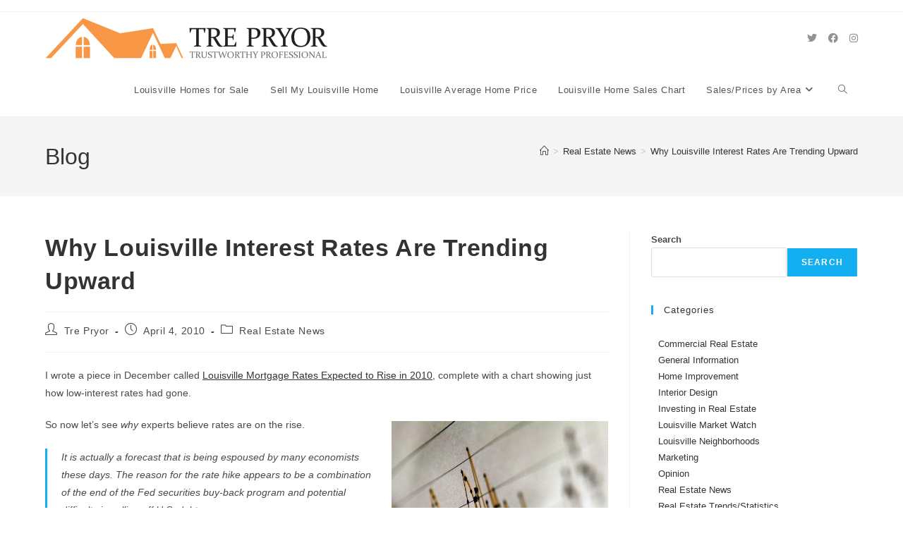

--- FILE ---
content_type: text/html; charset=UTF-8
request_url: https://trepryor.com/blog/why-louisville-interest-rates-are-trending-upward/
body_size: 17409
content:
<!DOCTYPE html>
<html class="html" lang="en-US" prefix="og: https://ogp.me/ns#">
<head>
	<meta charset="UTF-8">
	<link rel="profile" href="https://gmpg.org/xfn/11">

	<meta name="viewport" content="width=device-width, initial-scale=1">
<!-- Search Engine Optimization by Rank Math - https://rankmath.com/ -->
<title>Why Louisville Interest Rates Are Trending Upward - Real Estate, Home Improvement &amp; Interior Design</title>
<meta name="description" content="Louisville Interest Rates are trending upward. Brought to you by one of the leading Louisville Realtors, Tre Pryor."/>
<meta name="robots" content="follow, index, max-snippet:-1, max-video-preview:-1, max-image-preview:large"/>
<link rel="canonical" href="https://trepryor.com/blog/why-louisville-interest-rates-are-trending-upward/" />
<meta property="og:locale" content="en_US" />
<meta property="og:type" content="article" />
<meta property="og:title" content="Why Louisville Interest Rates Are Trending Upward - Real Estate, Home Improvement &amp; Interior Design" />
<meta property="og:description" content="Louisville Interest Rates are trending upward. Brought to you by one of the leading Louisville Realtors, Tre Pryor." />
<meta property="og:url" content="https://trepryor.com/blog/why-louisville-interest-rates-are-trending-upward/" />
<meta property="og:site_name" content="Tre Pryor, Super Agent" />
<meta property="article:tag" content="Louisville interest rates" />
<meta property="article:section" content="Real Estate News" />
<meta property="og:updated_time" content="2023-09-02T17:42:08-04:00" />
<meta property="og:image" content="https://trepryor.com/blog/wp-content/uploads/2010/04/statistics.jpg" />
<meta property="og:image:secure_url" content="https://trepryor.com/blog/wp-content/uploads/2010/04/statistics.jpg" />
<meta property="og:image:width" content="521" />
<meta property="og:image:height" content="637" />
<meta property="og:image:alt" content="Photo of monitor with chart" />
<meta property="og:image:type" content="image/jpeg" />
<meta property="article:published_time" content="2010-04-04T12:07:52-04:00" />
<meta property="article:modified_time" content="2023-09-02T17:42:08-04:00" />
<meta name="twitter:card" content="summary_large_image" />
<meta name="twitter:title" content="Why Louisville Interest Rates Are Trending Upward - Real Estate, Home Improvement &amp; Interior Design" />
<meta name="twitter:description" content="Louisville Interest Rates are trending upward. Brought to you by one of the leading Louisville Realtors, Tre Pryor." />
<meta name="twitter:image" content="https://trepryor.com/blog/wp-content/uploads/2010/04/statistics.jpg" />
<meta name="twitter:label1" content="Written by" />
<meta name="twitter:data1" content="Tre Pryor" />
<meta name="twitter:label2" content="Time to read" />
<meta name="twitter:data2" content="Less than a minute" />
<script type="application/ld+json" class="rank-math-schema">{"@context":"https://schema.org","@graph":[{"@type":["RealEstateAgent","Organization"],"@id":"https://trepryor.com/blog/#organization","name":"Tre Pryor","url":"https://trepryor.com/blog","logo":{"@type":"ImageObject","@id":"https://trepryor.com/blog/#logo","url":"https://trepryor.com/blog/wp-content/uploads/2021/10/cropped-site-icon.png","contentUrl":"https://trepryor.com/blog/wp-content/uploads/2021/10/cropped-site-icon.png","caption":"Tre Pryor, Super Agent","inLanguage":"en-US","width":"512","height":"512"},"openingHours":["Monday,Tuesday,Wednesday,Thursday,Friday,Saturday,Sunday 09:00-17:00"],"image":{"@id":"https://trepryor.com/blog/#logo"}},{"@type":"WebSite","@id":"https://trepryor.com/blog/#website","url":"https://trepryor.com/blog","name":"Tre Pryor, Super Agent","alternateName":"Tre Pryor, Louisville Realtor","publisher":{"@id":"https://trepryor.com/blog/#organization"},"inLanguage":"en-US"},{"@type":"ImageObject","@id":"https://trepryor.com/blog/wp-content/uploads/2010/04/statistics.jpg","url":"https://trepryor.com/blog/wp-content/uploads/2010/04/statistics.jpg","width":"521","height":"637","caption":"Photo of monitor with chart","inLanguage":"en-US"},{"@type":"WebPage","@id":"https://trepryor.com/blog/why-louisville-interest-rates-are-trending-upward/#webpage","url":"https://trepryor.com/blog/why-louisville-interest-rates-are-trending-upward/","name":"Why Louisville Interest Rates Are Trending Upward - Real Estate, Home Improvement &amp; Interior Design","datePublished":"2010-04-04T12:07:52-04:00","dateModified":"2023-09-02T17:42:08-04:00","isPartOf":{"@id":"https://trepryor.com/blog/#website"},"primaryImageOfPage":{"@id":"https://trepryor.com/blog/wp-content/uploads/2010/04/statistics.jpg"},"inLanguage":"en-US"},{"@type":"Person","@id":"https://trepryor.com/blog/why-louisville-interest-rates-are-trending-upward/#author","name":"Tre Pryor","image":{"@type":"ImageObject","@id":"https://secure.gravatar.com/avatar/f8ecaece2563c95b942a47ad83309418e51b3090f8ac594cf994776973b25c84?s=96&amp;d=mm&amp;r=g","url":"https://secure.gravatar.com/avatar/f8ecaece2563c95b942a47ad83309418e51b3090f8ac594cf994776973b25c84?s=96&amp;d=mm&amp;r=g","caption":"Tre Pryor","inLanguage":"en-US"},"worksFor":{"@id":"https://trepryor.com/blog/#organization"}},{"@type":"BlogPosting","headline":"Why Louisville Interest Rates Are Trending Upward - Real Estate, Home Improvement &amp; Interior Design","keywords":"Louisville Interest Rates","datePublished":"2010-04-04T12:07:52-04:00","dateModified":"2023-09-02T17:42:08-04:00","author":{"@id":"https://trepryor.com/blog/why-louisville-interest-rates-are-trending-upward/#author","name":"Tre Pryor"},"publisher":{"@id":"https://trepryor.com/blog/#organization"},"description":"Louisville Interest Rates are trending upward. Brought to you by one of the leading Louisville Realtors, Tre Pryor.","name":"Why Louisville Interest Rates Are Trending Upward - Real Estate, Home Improvement &amp; Interior Design","@id":"https://trepryor.com/blog/why-louisville-interest-rates-are-trending-upward/#richSnippet","isPartOf":{"@id":"https://trepryor.com/blog/why-louisville-interest-rates-are-trending-upward/#webpage"},"image":{"@id":"https://trepryor.com/blog/wp-content/uploads/2010/04/statistics.jpg"},"inLanguage":"en-US","mainEntityOfPage":{"@id":"https://trepryor.com/blog/why-louisville-interest-rates-are-trending-upward/#webpage"}}]}</script>
<!-- /Rank Math WordPress SEO plugin -->

<link rel="alternate" type="application/rss+xml" title="Real Estate, Home Improvement &amp; Interior Design &raquo; Feed" href="https://trepryor.com/blog/feed/" />
<link rel="alternate" type="application/rss+xml" title="Real Estate, Home Improvement &amp; Interior Design &raquo; Comments Feed" href="https://trepryor.com/blog/comments/feed/" />
<link rel="alternate" title="oEmbed (JSON)" type="application/json+oembed" href="https://trepryor.com/blog/wp-json/oembed/1.0/embed?url=https%3A%2F%2Ftrepryor.com%2Fblog%2Fwhy-louisville-interest-rates-are-trending-upward%2F" />
<link rel="alternate" title="oEmbed (XML)" type="text/xml+oembed" href="https://trepryor.com/blog/wp-json/oembed/1.0/embed?url=https%3A%2F%2Ftrepryor.com%2Fblog%2Fwhy-louisville-interest-rates-are-trending-upward%2F&#038;format=xml" />
<style id='wp-img-auto-sizes-contain-inline-css'>
img:is([sizes=auto i],[sizes^="auto," i]){contain-intrinsic-size:3000px 1500px}
/*# sourceURL=wp-img-auto-sizes-contain-inline-css */
</style>
<style id='wp-emoji-styles-inline-css'>

	img.wp-smiley, img.emoji {
		display: inline !important;
		border: none !important;
		box-shadow: none !important;
		height: 1em !important;
		width: 1em !important;
		margin: 0 0.07em !important;
		vertical-align: -0.1em !important;
		background: none !important;
		padding: 0 !important;
	}
/*# sourceURL=wp-emoji-styles-inline-css */
</style>
<style id='wp-block-library-inline-css'>
:root{--wp-block-synced-color:#7a00df;--wp-block-synced-color--rgb:122,0,223;--wp-bound-block-color:var(--wp-block-synced-color);--wp-editor-canvas-background:#ddd;--wp-admin-theme-color:#007cba;--wp-admin-theme-color--rgb:0,124,186;--wp-admin-theme-color-darker-10:#006ba1;--wp-admin-theme-color-darker-10--rgb:0,107,160.5;--wp-admin-theme-color-darker-20:#005a87;--wp-admin-theme-color-darker-20--rgb:0,90,135;--wp-admin-border-width-focus:2px}@media (min-resolution:192dpi){:root{--wp-admin-border-width-focus:1.5px}}.wp-element-button{cursor:pointer}:root .has-very-light-gray-background-color{background-color:#eee}:root .has-very-dark-gray-background-color{background-color:#313131}:root .has-very-light-gray-color{color:#eee}:root .has-very-dark-gray-color{color:#313131}:root .has-vivid-green-cyan-to-vivid-cyan-blue-gradient-background{background:linear-gradient(135deg,#00d084,#0693e3)}:root .has-purple-crush-gradient-background{background:linear-gradient(135deg,#34e2e4,#4721fb 50%,#ab1dfe)}:root .has-hazy-dawn-gradient-background{background:linear-gradient(135deg,#faaca8,#dad0ec)}:root .has-subdued-olive-gradient-background{background:linear-gradient(135deg,#fafae1,#67a671)}:root .has-atomic-cream-gradient-background{background:linear-gradient(135deg,#fdd79a,#004a59)}:root .has-nightshade-gradient-background{background:linear-gradient(135deg,#330968,#31cdcf)}:root .has-midnight-gradient-background{background:linear-gradient(135deg,#020381,#2874fc)}:root{--wp--preset--font-size--normal:16px;--wp--preset--font-size--huge:42px}.has-regular-font-size{font-size:1em}.has-larger-font-size{font-size:2.625em}.has-normal-font-size{font-size:var(--wp--preset--font-size--normal)}.has-huge-font-size{font-size:var(--wp--preset--font-size--huge)}.has-text-align-center{text-align:center}.has-text-align-left{text-align:left}.has-text-align-right{text-align:right}.has-fit-text{white-space:nowrap!important}#end-resizable-editor-section{display:none}.aligncenter{clear:both}.items-justified-left{justify-content:flex-start}.items-justified-center{justify-content:center}.items-justified-right{justify-content:flex-end}.items-justified-space-between{justify-content:space-between}.screen-reader-text{border:0;clip-path:inset(50%);height:1px;margin:-1px;overflow:hidden;padding:0;position:absolute;width:1px;word-wrap:normal!important}.screen-reader-text:focus{background-color:#ddd;clip-path:none;color:#444;display:block;font-size:1em;height:auto;left:5px;line-height:normal;padding:15px 23px 14px;text-decoration:none;top:5px;width:auto;z-index:100000}html :where(.has-border-color){border-style:solid}html :where([style*=border-top-color]){border-top-style:solid}html :where([style*=border-right-color]){border-right-style:solid}html :where([style*=border-bottom-color]){border-bottom-style:solid}html :where([style*=border-left-color]){border-left-style:solid}html :where([style*=border-width]){border-style:solid}html :where([style*=border-top-width]){border-top-style:solid}html :where([style*=border-right-width]){border-right-style:solid}html :where([style*=border-bottom-width]){border-bottom-style:solid}html :where([style*=border-left-width]){border-left-style:solid}html :where(img[class*=wp-image-]){height:auto;max-width:100%}:where(figure){margin:0 0 1em}html :where(.is-position-sticky){--wp-admin--admin-bar--position-offset:var(--wp-admin--admin-bar--height,0px)}@media screen and (max-width:600px){html :where(.is-position-sticky){--wp-admin--admin-bar--position-offset:0px}}

/*# sourceURL=wp-block-library-inline-css */
</style><style id='wp-block-categories-inline-css'>
.wp-block-categories{box-sizing:border-box}.wp-block-categories.alignleft{margin-right:2em}.wp-block-categories.alignright{margin-left:2em}.wp-block-categories.wp-block-categories-dropdown.aligncenter{text-align:center}.wp-block-categories .wp-block-categories__label{display:block;width:100%}
/*# sourceURL=https://trepryor.com/blog/wp-includes/blocks/categories/style.min.css */
</style>
<style id='wp-block-image-inline-css'>
.wp-block-image>a,.wp-block-image>figure>a{display:inline-block}.wp-block-image img{box-sizing:border-box;height:auto;max-width:100%;vertical-align:bottom}@media not (prefers-reduced-motion){.wp-block-image img.hide{visibility:hidden}.wp-block-image img.show{animation:show-content-image .4s}}.wp-block-image[style*=border-radius] img,.wp-block-image[style*=border-radius]>a{border-radius:inherit}.wp-block-image.has-custom-border img{box-sizing:border-box}.wp-block-image.aligncenter{text-align:center}.wp-block-image.alignfull>a,.wp-block-image.alignwide>a{width:100%}.wp-block-image.alignfull img,.wp-block-image.alignwide img{height:auto;width:100%}.wp-block-image .aligncenter,.wp-block-image .alignleft,.wp-block-image .alignright,.wp-block-image.aligncenter,.wp-block-image.alignleft,.wp-block-image.alignright{display:table}.wp-block-image .aligncenter>figcaption,.wp-block-image .alignleft>figcaption,.wp-block-image .alignright>figcaption,.wp-block-image.aligncenter>figcaption,.wp-block-image.alignleft>figcaption,.wp-block-image.alignright>figcaption{caption-side:bottom;display:table-caption}.wp-block-image .alignleft{float:left;margin:.5em 1em .5em 0}.wp-block-image .alignright{float:right;margin:.5em 0 .5em 1em}.wp-block-image .aligncenter{margin-left:auto;margin-right:auto}.wp-block-image :where(figcaption){margin-bottom:1em;margin-top:.5em}.wp-block-image.is-style-circle-mask img{border-radius:9999px}@supports ((-webkit-mask-image:none) or (mask-image:none)) or (-webkit-mask-image:none){.wp-block-image.is-style-circle-mask img{border-radius:0;-webkit-mask-image:url('data:image/svg+xml;utf8,<svg viewBox="0 0 100 100" xmlns="http://www.w3.org/2000/svg"><circle cx="50" cy="50" r="50"/></svg>');mask-image:url('data:image/svg+xml;utf8,<svg viewBox="0 0 100 100" xmlns="http://www.w3.org/2000/svg"><circle cx="50" cy="50" r="50"/></svg>');mask-mode:alpha;-webkit-mask-position:center;mask-position:center;-webkit-mask-repeat:no-repeat;mask-repeat:no-repeat;-webkit-mask-size:contain;mask-size:contain}}:root :where(.wp-block-image.is-style-rounded img,.wp-block-image .is-style-rounded img){border-radius:9999px}.wp-block-image figure{margin:0}.wp-lightbox-container{display:flex;flex-direction:column;position:relative}.wp-lightbox-container img{cursor:zoom-in}.wp-lightbox-container img:hover+button{opacity:1}.wp-lightbox-container button{align-items:center;backdrop-filter:blur(16px) saturate(180%);background-color:#5a5a5a40;border:none;border-radius:4px;cursor:zoom-in;display:flex;height:20px;justify-content:center;opacity:0;padding:0;position:absolute;right:16px;text-align:center;top:16px;width:20px;z-index:100}@media not (prefers-reduced-motion){.wp-lightbox-container button{transition:opacity .2s ease}}.wp-lightbox-container button:focus-visible{outline:3px auto #5a5a5a40;outline:3px auto -webkit-focus-ring-color;outline-offset:3px}.wp-lightbox-container button:hover{cursor:pointer;opacity:1}.wp-lightbox-container button:focus{opacity:1}.wp-lightbox-container button:focus,.wp-lightbox-container button:hover,.wp-lightbox-container button:not(:hover):not(:active):not(.has-background){background-color:#5a5a5a40;border:none}.wp-lightbox-overlay{box-sizing:border-box;cursor:zoom-out;height:100vh;left:0;overflow:hidden;position:fixed;top:0;visibility:hidden;width:100%;z-index:100000}.wp-lightbox-overlay .close-button{align-items:center;cursor:pointer;display:flex;justify-content:center;min-height:40px;min-width:40px;padding:0;position:absolute;right:calc(env(safe-area-inset-right) + 16px);top:calc(env(safe-area-inset-top) + 16px);z-index:5000000}.wp-lightbox-overlay .close-button:focus,.wp-lightbox-overlay .close-button:hover,.wp-lightbox-overlay .close-button:not(:hover):not(:active):not(.has-background){background:none;border:none}.wp-lightbox-overlay .lightbox-image-container{height:var(--wp--lightbox-container-height);left:50%;overflow:hidden;position:absolute;top:50%;transform:translate(-50%,-50%);transform-origin:top left;width:var(--wp--lightbox-container-width);z-index:9999999999}.wp-lightbox-overlay .wp-block-image{align-items:center;box-sizing:border-box;display:flex;height:100%;justify-content:center;margin:0;position:relative;transform-origin:0 0;width:100%;z-index:3000000}.wp-lightbox-overlay .wp-block-image img{height:var(--wp--lightbox-image-height);min-height:var(--wp--lightbox-image-height);min-width:var(--wp--lightbox-image-width);width:var(--wp--lightbox-image-width)}.wp-lightbox-overlay .wp-block-image figcaption{display:none}.wp-lightbox-overlay button{background:none;border:none}.wp-lightbox-overlay .scrim{background-color:#fff;height:100%;opacity:.9;position:absolute;width:100%;z-index:2000000}.wp-lightbox-overlay.active{visibility:visible}@media not (prefers-reduced-motion){.wp-lightbox-overlay.active{animation:turn-on-visibility .25s both}.wp-lightbox-overlay.active img{animation:turn-on-visibility .35s both}.wp-lightbox-overlay.show-closing-animation:not(.active){animation:turn-off-visibility .35s both}.wp-lightbox-overlay.show-closing-animation:not(.active) img{animation:turn-off-visibility .25s both}.wp-lightbox-overlay.zoom.active{animation:none;opacity:1;visibility:visible}.wp-lightbox-overlay.zoom.active .lightbox-image-container{animation:lightbox-zoom-in .4s}.wp-lightbox-overlay.zoom.active .lightbox-image-container img{animation:none}.wp-lightbox-overlay.zoom.active .scrim{animation:turn-on-visibility .4s forwards}.wp-lightbox-overlay.zoom.show-closing-animation:not(.active){animation:none}.wp-lightbox-overlay.zoom.show-closing-animation:not(.active) .lightbox-image-container{animation:lightbox-zoom-out .4s}.wp-lightbox-overlay.zoom.show-closing-animation:not(.active) .lightbox-image-container img{animation:none}.wp-lightbox-overlay.zoom.show-closing-animation:not(.active) .scrim{animation:turn-off-visibility .4s forwards}}@keyframes show-content-image{0%{visibility:hidden}99%{visibility:hidden}to{visibility:visible}}@keyframes turn-on-visibility{0%{opacity:0}to{opacity:1}}@keyframes turn-off-visibility{0%{opacity:1;visibility:visible}99%{opacity:0;visibility:visible}to{opacity:0;visibility:hidden}}@keyframes lightbox-zoom-in{0%{transform:translate(calc((-100vw + var(--wp--lightbox-scrollbar-width))/2 + var(--wp--lightbox-initial-left-position)),calc(-50vh + var(--wp--lightbox-initial-top-position))) scale(var(--wp--lightbox-scale))}to{transform:translate(-50%,-50%) scale(1)}}@keyframes lightbox-zoom-out{0%{transform:translate(-50%,-50%) scale(1);visibility:visible}99%{visibility:visible}to{transform:translate(calc((-100vw + var(--wp--lightbox-scrollbar-width))/2 + var(--wp--lightbox-initial-left-position)),calc(-50vh + var(--wp--lightbox-initial-top-position))) scale(var(--wp--lightbox-scale));visibility:hidden}}
/*# sourceURL=https://trepryor.com/blog/wp-includes/blocks/image/style.min.css */
</style>
<style id='wp-block-image-theme-inline-css'>
:root :where(.wp-block-image figcaption){color:#555;font-size:13px;text-align:center}.is-dark-theme :root :where(.wp-block-image figcaption){color:#ffffffa6}.wp-block-image{margin:0 0 1em}
/*# sourceURL=https://trepryor.com/blog/wp-includes/blocks/image/theme.min.css */
</style>
<style id='wp-block-list-inline-css'>
ol,ul{box-sizing:border-box}:root :where(.wp-block-list.has-background){padding:1.25em 2.375em}
/*# sourceURL=https://trepryor.com/blog/wp-includes/blocks/list/style.min.css */
</style>
<style id='wp-block-search-inline-css'>
.wp-block-search__button{margin-left:10px;word-break:normal}.wp-block-search__button.has-icon{line-height:0}.wp-block-search__button svg{height:1.25em;min-height:24px;min-width:24px;width:1.25em;fill:currentColor;vertical-align:text-bottom}:where(.wp-block-search__button){border:1px solid #ccc;padding:6px 10px}.wp-block-search__inside-wrapper{display:flex;flex:auto;flex-wrap:nowrap;max-width:100%}.wp-block-search__label{width:100%}.wp-block-search.wp-block-search__button-only .wp-block-search__button{box-sizing:border-box;display:flex;flex-shrink:0;justify-content:center;margin-left:0;max-width:100%}.wp-block-search.wp-block-search__button-only .wp-block-search__inside-wrapper{min-width:0!important;transition-property:width}.wp-block-search.wp-block-search__button-only .wp-block-search__input{flex-basis:100%;transition-duration:.3s}.wp-block-search.wp-block-search__button-only.wp-block-search__searchfield-hidden,.wp-block-search.wp-block-search__button-only.wp-block-search__searchfield-hidden .wp-block-search__inside-wrapper{overflow:hidden}.wp-block-search.wp-block-search__button-only.wp-block-search__searchfield-hidden .wp-block-search__input{border-left-width:0!important;border-right-width:0!important;flex-basis:0;flex-grow:0;margin:0;min-width:0!important;padding-left:0!important;padding-right:0!important;width:0!important}:where(.wp-block-search__input){appearance:none;border:1px solid #949494;flex-grow:1;font-family:inherit;font-size:inherit;font-style:inherit;font-weight:inherit;letter-spacing:inherit;line-height:inherit;margin-left:0;margin-right:0;min-width:3rem;padding:8px;text-decoration:unset!important;text-transform:inherit}:where(.wp-block-search__button-inside .wp-block-search__inside-wrapper){background-color:#fff;border:1px solid #949494;box-sizing:border-box;padding:4px}:where(.wp-block-search__button-inside .wp-block-search__inside-wrapper) .wp-block-search__input{border:none;border-radius:0;padding:0 4px}:where(.wp-block-search__button-inside .wp-block-search__inside-wrapper) .wp-block-search__input:focus{outline:none}:where(.wp-block-search__button-inside .wp-block-search__inside-wrapper) :where(.wp-block-search__button){padding:4px 8px}.wp-block-search.aligncenter .wp-block-search__inside-wrapper{margin:auto}.wp-block[data-align=right] .wp-block-search.wp-block-search__button-only .wp-block-search__inside-wrapper{float:right}
/*# sourceURL=https://trepryor.com/blog/wp-includes/blocks/search/style.min.css */
</style>
<style id='wp-block-search-theme-inline-css'>
.wp-block-search .wp-block-search__label{font-weight:700}.wp-block-search__button{border:1px solid #ccc;padding:.375em .625em}
/*# sourceURL=https://trepryor.com/blog/wp-includes/blocks/search/theme.min.css */
</style>
<style id='wp-block-columns-inline-css'>
.wp-block-columns{box-sizing:border-box;display:flex;flex-wrap:wrap!important}@media (min-width:782px){.wp-block-columns{flex-wrap:nowrap!important}}.wp-block-columns{align-items:normal!important}.wp-block-columns.are-vertically-aligned-top{align-items:flex-start}.wp-block-columns.are-vertically-aligned-center{align-items:center}.wp-block-columns.are-vertically-aligned-bottom{align-items:flex-end}@media (max-width:781px){.wp-block-columns:not(.is-not-stacked-on-mobile)>.wp-block-column{flex-basis:100%!important}}@media (min-width:782px){.wp-block-columns:not(.is-not-stacked-on-mobile)>.wp-block-column{flex-basis:0;flex-grow:1}.wp-block-columns:not(.is-not-stacked-on-mobile)>.wp-block-column[style*=flex-basis]{flex-grow:0}}.wp-block-columns.is-not-stacked-on-mobile{flex-wrap:nowrap!important}.wp-block-columns.is-not-stacked-on-mobile>.wp-block-column{flex-basis:0;flex-grow:1}.wp-block-columns.is-not-stacked-on-mobile>.wp-block-column[style*=flex-basis]{flex-grow:0}:where(.wp-block-columns){margin-bottom:1.75em}:where(.wp-block-columns.has-background){padding:1.25em 2.375em}.wp-block-column{flex-grow:1;min-width:0;overflow-wrap:break-word;word-break:break-word}.wp-block-column.is-vertically-aligned-top{align-self:flex-start}.wp-block-column.is-vertically-aligned-center{align-self:center}.wp-block-column.is-vertically-aligned-bottom{align-self:flex-end}.wp-block-column.is-vertically-aligned-stretch{align-self:stretch}.wp-block-column.is-vertically-aligned-bottom,.wp-block-column.is-vertically-aligned-center,.wp-block-column.is-vertically-aligned-top{width:100%}
/*# sourceURL=https://trepryor.com/blog/wp-includes/blocks/columns/style.min.css */
</style>
<style id='wp-block-group-inline-css'>
.wp-block-group{box-sizing:border-box}:where(.wp-block-group.wp-block-group-is-layout-constrained){position:relative}
/*# sourceURL=https://trepryor.com/blog/wp-includes/blocks/group/style.min.css */
</style>
<style id='wp-block-group-theme-inline-css'>
:where(.wp-block-group.has-background){padding:1.25em 2.375em}
/*# sourceURL=https://trepryor.com/blog/wp-includes/blocks/group/theme.min.css */
</style>
<style id='wp-block-paragraph-inline-css'>
.is-small-text{font-size:.875em}.is-regular-text{font-size:1em}.is-large-text{font-size:2.25em}.is-larger-text{font-size:3em}.has-drop-cap:not(:focus):first-letter{float:left;font-size:8.4em;font-style:normal;font-weight:100;line-height:.68;margin:.05em .1em 0 0;text-transform:uppercase}body.rtl .has-drop-cap:not(:focus):first-letter{float:none;margin-left:.1em}p.has-drop-cap.has-background{overflow:hidden}:root :where(p.has-background){padding:1.25em 2.375em}:where(p.has-text-color:not(.has-link-color)) a{color:inherit}p.has-text-align-left[style*="writing-mode:vertical-lr"],p.has-text-align-right[style*="writing-mode:vertical-rl"]{rotate:180deg}
/*# sourceURL=https://trepryor.com/blog/wp-includes/blocks/paragraph/style.min.css */
</style>
<style id='wp-block-quote-inline-css'>
.wp-block-quote{box-sizing:border-box;overflow-wrap:break-word}.wp-block-quote.is-large:where(:not(.is-style-plain)),.wp-block-quote.is-style-large:where(:not(.is-style-plain)){margin-bottom:1em;padding:0 1em}.wp-block-quote.is-large:where(:not(.is-style-plain)) p,.wp-block-quote.is-style-large:where(:not(.is-style-plain)) p{font-size:1.5em;font-style:italic;line-height:1.6}.wp-block-quote.is-large:where(:not(.is-style-plain)) cite,.wp-block-quote.is-large:where(:not(.is-style-plain)) footer,.wp-block-quote.is-style-large:where(:not(.is-style-plain)) cite,.wp-block-quote.is-style-large:where(:not(.is-style-plain)) footer{font-size:1.125em;text-align:right}.wp-block-quote>cite{display:block}
/*# sourceURL=https://trepryor.com/blog/wp-includes/blocks/quote/style.min.css */
</style>
<style id='wp-block-quote-theme-inline-css'>
.wp-block-quote{border-left:.25em solid;margin:0 0 1.75em;padding-left:1em}.wp-block-quote cite,.wp-block-quote footer{color:currentColor;font-size:.8125em;font-style:normal;position:relative}.wp-block-quote:where(.has-text-align-right){border-left:none;border-right:.25em solid;padding-left:0;padding-right:1em}.wp-block-quote:where(.has-text-align-center){border:none;padding-left:0}.wp-block-quote.is-large,.wp-block-quote.is-style-large,.wp-block-quote:where(.is-style-plain){border:none}
/*# sourceURL=https://trepryor.com/blog/wp-includes/blocks/quote/theme.min.css */
</style>
<style id='global-styles-inline-css'>
:root{--wp--preset--aspect-ratio--square: 1;--wp--preset--aspect-ratio--4-3: 4/3;--wp--preset--aspect-ratio--3-4: 3/4;--wp--preset--aspect-ratio--3-2: 3/2;--wp--preset--aspect-ratio--2-3: 2/3;--wp--preset--aspect-ratio--16-9: 16/9;--wp--preset--aspect-ratio--9-16: 9/16;--wp--preset--color--black: #000000;--wp--preset--color--cyan-bluish-gray: #abb8c3;--wp--preset--color--white: #ffffff;--wp--preset--color--pale-pink: #f78da7;--wp--preset--color--vivid-red: #cf2e2e;--wp--preset--color--luminous-vivid-orange: #ff6900;--wp--preset--color--luminous-vivid-amber: #fcb900;--wp--preset--color--light-green-cyan: #7bdcb5;--wp--preset--color--vivid-green-cyan: #00d084;--wp--preset--color--pale-cyan-blue: #8ed1fc;--wp--preset--color--vivid-cyan-blue: #0693e3;--wp--preset--color--vivid-purple: #9b51e0;--wp--preset--gradient--vivid-cyan-blue-to-vivid-purple: linear-gradient(135deg,rgb(6,147,227) 0%,rgb(155,81,224) 100%);--wp--preset--gradient--light-green-cyan-to-vivid-green-cyan: linear-gradient(135deg,rgb(122,220,180) 0%,rgb(0,208,130) 100%);--wp--preset--gradient--luminous-vivid-amber-to-luminous-vivid-orange: linear-gradient(135deg,rgb(252,185,0) 0%,rgb(255,105,0) 100%);--wp--preset--gradient--luminous-vivid-orange-to-vivid-red: linear-gradient(135deg,rgb(255,105,0) 0%,rgb(207,46,46) 100%);--wp--preset--gradient--very-light-gray-to-cyan-bluish-gray: linear-gradient(135deg,rgb(238,238,238) 0%,rgb(169,184,195) 100%);--wp--preset--gradient--cool-to-warm-spectrum: linear-gradient(135deg,rgb(74,234,220) 0%,rgb(151,120,209) 20%,rgb(207,42,186) 40%,rgb(238,44,130) 60%,rgb(251,105,98) 80%,rgb(254,248,76) 100%);--wp--preset--gradient--blush-light-purple: linear-gradient(135deg,rgb(255,206,236) 0%,rgb(152,150,240) 100%);--wp--preset--gradient--blush-bordeaux: linear-gradient(135deg,rgb(254,205,165) 0%,rgb(254,45,45) 50%,rgb(107,0,62) 100%);--wp--preset--gradient--luminous-dusk: linear-gradient(135deg,rgb(255,203,112) 0%,rgb(199,81,192) 50%,rgb(65,88,208) 100%);--wp--preset--gradient--pale-ocean: linear-gradient(135deg,rgb(255,245,203) 0%,rgb(182,227,212) 50%,rgb(51,167,181) 100%);--wp--preset--gradient--electric-grass: linear-gradient(135deg,rgb(202,248,128) 0%,rgb(113,206,126) 100%);--wp--preset--gradient--midnight: linear-gradient(135deg,rgb(2,3,129) 0%,rgb(40,116,252) 100%);--wp--preset--font-size--small: 13px;--wp--preset--font-size--medium: 20px;--wp--preset--font-size--large: 36px;--wp--preset--font-size--x-large: 42px;--wp--preset--spacing--20: 0.44rem;--wp--preset--spacing--30: 0.67rem;--wp--preset--spacing--40: 1rem;--wp--preset--spacing--50: 1.5rem;--wp--preset--spacing--60: 2.25rem;--wp--preset--spacing--70: 3.38rem;--wp--preset--spacing--80: 5.06rem;--wp--preset--shadow--natural: 6px 6px 9px rgba(0, 0, 0, 0.2);--wp--preset--shadow--deep: 12px 12px 50px rgba(0, 0, 0, 0.4);--wp--preset--shadow--sharp: 6px 6px 0px rgba(0, 0, 0, 0.2);--wp--preset--shadow--outlined: 6px 6px 0px -3px rgb(255, 255, 255), 6px 6px rgb(0, 0, 0);--wp--preset--shadow--crisp: 6px 6px 0px rgb(0, 0, 0);}:where(.is-layout-flex){gap: 0.5em;}:where(.is-layout-grid){gap: 0.5em;}body .is-layout-flex{display: flex;}.is-layout-flex{flex-wrap: wrap;align-items: center;}.is-layout-flex > :is(*, div){margin: 0;}body .is-layout-grid{display: grid;}.is-layout-grid > :is(*, div){margin: 0;}:where(.wp-block-columns.is-layout-flex){gap: 2em;}:where(.wp-block-columns.is-layout-grid){gap: 2em;}:where(.wp-block-post-template.is-layout-flex){gap: 1.25em;}:where(.wp-block-post-template.is-layout-grid){gap: 1.25em;}.has-black-color{color: var(--wp--preset--color--black) !important;}.has-cyan-bluish-gray-color{color: var(--wp--preset--color--cyan-bluish-gray) !important;}.has-white-color{color: var(--wp--preset--color--white) !important;}.has-pale-pink-color{color: var(--wp--preset--color--pale-pink) !important;}.has-vivid-red-color{color: var(--wp--preset--color--vivid-red) !important;}.has-luminous-vivid-orange-color{color: var(--wp--preset--color--luminous-vivid-orange) !important;}.has-luminous-vivid-amber-color{color: var(--wp--preset--color--luminous-vivid-amber) !important;}.has-light-green-cyan-color{color: var(--wp--preset--color--light-green-cyan) !important;}.has-vivid-green-cyan-color{color: var(--wp--preset--color--vivid-green-cyan) !important;}.has-pale-cyan-blue-color{color: var(--wp--preset--color--pale-cyan-blue) !important;}.has-vivid-cyan-blue-color{color: var(--wp--preset--color--vivid-cyan-blue) !important;}.has-vivid-purple-color{color: var(--wp--preset--color--vivid-purple) !important;}.has-black-background-color{background-color: var(--wp--preset--color--black) !important;}.has-cyan-bluish-gray-background-color{background-color: var(--wp--preset--color--cyan-bluish-gray) !important;}.has-white-background-color{background-color: var(--wp--preset--color--white) !important;}.has-pale-pink-background-color{background-color: var(--wp--preset--color--pale-pink) !important;}.has-vivid-red-background-color{background-color: var(--wp--preset--color--vivid-red) !important;}.has-luminous-vivid-orange-background-color{background-color: var(--wp--preset--color--luminous-vivid-orange) !important;}.has-luminous-vivid-amber-background-color{background-color: var(--wp--preset--color--luminous-vivid-amber) !important;}.has-light-green-cyan-background-color{background-color: var(--wp--preset--color--light-green-cyan) !important;}.has-vivid-green-cyan-background-color{background-color: var(--wp--preset--color--vivid-green-cyan) !important;}.has-pale-cyan-blue-background-color{background-color: var(--wp--preset--color--pale-cyan-blue) !important;}.has-vivid-cyan-blue-background-color{background-color: var(--wp--preset--color--vivid-cyan-blue) !important;}.has-vivid-purple-background-color{background-color: var(--wp--preset--color--vivid-purple) !important;}.has-black-border-color{border-color: var(--wp--preset--color--black) !important;}.has-cyan-bluish-gray-border-color{border-color: var(--wp--preset--color--cyan-bluish-gray) !important;}.has-white-border-color{border-color: var(--wp--preset--color--white) !important;}.has-pale-pink-border-color{border-color: var(--wp--preset--color--pale-pink) !important;}.has-vivid-red-border-color{border-color: var(--wp--preset--color--vivid-red) !important;}.has-luminous-vivid-orange-border-color{border-color: var(--wp--preset--color--luminous-vivid-orange) !important;}.has-luminous-vivid-amber-border-color{border-color: var(--wp--preset--color--luminous-vivid-amber) !important;}.has-light-green-cyan-border-color{border-color: var(--wp--preset--color--light-green-cyan) !important;}.has-vivid-green-cyan-border-color{border-color: var(--wp--preset--color--vivid-green-cyan) !important;}.has-pale-cyan-blue-border-color{border-color: var(--wp--preset--color--pale-cyan-blue) !important;}.has-vivid-cyan-blue-border-color{border-color: var(--wp--preset--color--vivid-cyan-blue) !important;}.has-vivid-purple-border-color{border-color: var(--wp--preset--color--vivid-purple) !important;}.has-vivid-cyan-blue-to-vivid-purple-gradient-background{background: var(--wp--preset--gradient--vivid-cyan-blue-to-vivid-purple) !important;}.has-light-green-cyan-to-vivid-green-cyan-gradient-background{background: var(--wp--preset--gradient--light-green-cyan-to-vivid-green-cyan) !important;}.has-luminous-vivid-amber-to-luminous-vivid-orange-gradient-background{background: var(--wp--preset--gradient--luminous-vivid-amber-to-luminous-vivid-orange) !important;}.has-luminous-vivid-orange-to-vivid-red-gradient-background{background: var(--wp--preset--gradient--luminous-vivid-orange-to-vivid-red) !important;}.has-very-light-gray-to-cyan-bluish-gray-gradient-background{background: var(--wp--preset--gradient--very-light-gray-to-cyan-bluish-gray) !important;}.has-cool-to-warm-spectrum-gradient-background{background: var(--wp--preset--gradient--cool-to-warm-spectrum) !important;}.has-blush-light-purple-gradient-background{background: var(--wp--preset--gradient--blush-light-purple) !important;}.has-blush-bordeaux-gradient-background{background: var(--wp--preset--gradient--blush-bordeaux) !important;}.has-luminous-dusk-gradient-background{background: var(--wp--preset--gradient--luminous-dusk) !important;}.has-pale-ocean-gradient-background{background: var(--wp--preset--gradient--pale-ocean) !important;}.has-electric-grass-gradient-background{background: var(--wp--preset--gradient--electric-grass) !important;}.has-midnight-gradient-background{background: var(--wp--preset--gradient--midnight) !important;}.has-small-font-size{font-size: var(--wp--preset--font-size--small) !important;}.has-medium-font-size{font-size: var(--wp--preset--font-size--medium) !important;}.has-large-font-size{font-size: var(--wp--preset--font-size--large) !important;}.has-x-large-font-size{font-size: var(--wp--preset--font-size--x-large) !important;}
:where(.wp-block-columns.is-layout-flex){gap: 2em;}:where(.wp-block-columns.is-layout-grid){gap: 2em;}
/*# sourceURL=global-styles-inline-css */
</style>
<style id='core-block-supports-inline-css'>
.wp-container-core-columns-is-layout-95e72c11{flex-wrap:nowrap;}
/*# sourceURL=core-block-supports-inline-css */
</style>

<style id='classic-theme-styles-inline-css'>
/*! This file is auto-generated */
.wp-block-button__link{color:#fff;background-color:#32373c;border-radius:9999px;box-shadow:none;text-decoration:none;padding:calc(.667em + 2px) calc(1.333em + 2px);font-size:1.125em}.wp-block-file__button{background:#32373c;color:#fff;text-decoration:none}
/*# sourceURL=/wp-includes/css/classic-themes.min.css */
</style>
<link rel='stylesheet' id='font-awesome-css' href='https://trepryor.com/blog/wp-content/themes/oceanwp/assets/fonts/fontawesome/css/all.min.css?ver=6.4.2' media='all' />
<link rel='stylesheet' id='simple-line-icons-css' href='https://trepryor.com/blog/wp-content/themes/oceanwp/assets/css/third/simple-line-icons.min.css?ver=2.4.0' media='all' />
<link rel='stylesheet' id='oceanwp-style-css' href='https://trepryor.com/blog/wp-content/themes/oceanwp/assets/css/style.min.css?ver=4.0.3' media='all' />
<link rel='stylesheet' id='oe-widgets-style-css' href='https://trepryor.com/blog/wp-content/plugins/ocean-extra/assets/css/widgets.css?ver=6.9' media='all' />
<script src="https://trepryor.com/blog/wp-includes/js/jquery/jquery.min.js?ver=3.7.1" id="jquery-core-js"></script>
<script src="https://trepryor.com/blog/wp-includes/js/jquery/jquery-migrate.min.js?ver=3.4.1" id="jquery-migrate-js"></script>
<link rel="https://api.w.org/" href="https://trepryor.com/blog/wp-json/" /><link rel="alternate" title="JSON" type="application/json" href="https://trepryor.com/blog/wp-json/wp/v2/posts/1179" /><link rel="EditURI" type="application/rsd+xml" title="RSD" href="https://trepryor.com/blog/xmlrpc.php?rsd" />
<meta name="generator" content="WordPress 6.9" />
<link rel='shortlink' href='https://trepryor.com/blog/?p=1179' />
<link rel="icon" href="https://trepryor.com/blog/wp-content/uploads/2021/10/cropped-site-icon-32x32.png" sizes="32x32" />
<link rel="icon" href="https://trepryor.com/blog/wp-content/uploads/2021/10/cropped-site-icon-192x192.png" sizes="192x192" />
<link rel="apple-touch-icon" href="https://trepryor.com/blog/wp-content/uploads/2021/10/cropped-site-icon-180x180.png" />
<meta name="msapplication-TileImage" content="https://trepryor.com/blog/wp-content/uploads/2021/10/cropped-site-icon-270x270.png" />
		<style id="wp-custom-css">
			/* hide the more link at the homepage */.home a.more-link,.blog a.more-link{display:none}		</style>
		<!-- OceanWP CSS -->
<style type="text/css">
/* Colors */body .theme-button,body input[type="submit"],body button[type="submit"],body button,body .button,body div.wpforms-container-full .wpforms-form input[type=submit],body div.wpforms-container-full .wpforms-form button[type=submit],body div.wpforms-container-full .wpforms-form .wpforms-page-button{border-color:#ffffff}body .theme-button:hover,body input[type="submit"]:hover,body button[type="submit"]:hover,body button:hover,body .button:hover,body div.wpforms-container-full .wpforms-form input[type=submit]:hover,body div.wpforms-container-full .wpforms-form input[type=submit]:active,body div.wpforms-container-full .wpforms-form button[type=submit]:hover,body div.wpforms-container-full .wpforms-form button[type=submit]:active,body div.wpforms-container-full .wpforms-form .wpforms-page-button:hover,body div.wpforms-container-full .wpforms-form .wpforms-page-button:active{border-color:#ffffff}/* OceanWP Style Settings CSS */.theme-button,input[type="submit"],button[type="submit"],button,.button,body div.wpforms-container-full .wpforms-form input[type=submit],body div.wpforms-container-full .wpforms-form button[type=submit],body div.wpforms-container-full .wpforms-form .wpforms-page-button{border-style:solid}.theme-button,input[type="submit"],button[type="submit"],button,.button,body div.wpforms-container-full .wpforms-form input[type=submit],body div.wpforms-container-full .wpforms-form button[type=submit],body div.wpforms-container-full .wpforms-form .wpforms-page-button{border-width:1px}form input[type="text"],form input[type="password"],form input[type="email"],form input[type="url"],form input[type="date"],form input[type="month"],form input[type="time"],form input[type="datetime"],form input[type="datetime-local"],form input[type="week"],form input[type="number"],form input[type="search"],form input[type="tel"],form input[type="color"],form select,form textarea,.woocommerce .woocommerce-checkout .select2-container--default .select2-selection--single{border-style:solid}body div.wpforms-container-full .wpforms-form input[type=date],body div.wpforms-container-full .wpforms-form input[type=datetime],body div.wpforms-container-full .wpforms-form input[type=datetime-local],body div.wpforms-container-full .wpforms-form input[type=email],body div.wpforms-container-full .wpforms-form input[type=month],body div.wpforms-container-full .wpforms-form input[type=number],body div.wpforms-container-full .wpforms-form input[type=password],body div.wpforms-container-full .wpforms-form input[type=range],body div.wpforms-container-full .wpforms-form input[type=search],body div.wpforms-container-full .wpforms-form input[type=tel],body div.wpforms-container-full .wpforms-form input[type=text],body div.wpforms-container-full .wpforms-form input[type=time],body div.wpforms-container-full .wpforms-form input[type=url],body div.wpforms-container-full .wpforms-form input[type=week],body div.wpforms-container-full .wpforms-form select,body div.wpforms-container-full .wpforms-form textarea{border-style:solid}form input[type="text"],form input[type="password"],form input[type="email"],form input[type="url"],form input[type="date"],form input[type="month"],form input[type="time"],form input[type="datetime"],form input[type="datetime-local"],form input[type="week"],form input[type="number"],form input[type="search"],form input[type="tel"],form input[type="color"],form select,form textarea{border-radius:3px}body div.wpforms-container-full .wpforms-form input[type=date],body div.wpforms-container-full .wpforms-form input[type=datetime],body div.wpforms-container-full .wpforms-form input[type=datetime-local],body div.wpforms-container-full .wpforms-form input[type=email],body div.wpforms-container-full .wpforms-form input[type=month],body div.wpforms-container-full .wpforms-form input[type=number],body div.wpforms-container-full .wpforms-form input[type=password],body div.wpforms-container-full .wpforms-form input[type=range],body div.wpforms-container-full .wpforms-form input[type=search],body div.wpforms-container-full .wpforms-form input[type=tel],body div.wpforms-container-full .wpforms-form input[type=text],body div.wpforms-container-full .wpforms-form input[type=time],body div.wpforms-container-full .wpforms-form input[type=url],body div.wpforms-container-full .wpforms-form input[type=week],body div.wpforms-container-full .wpforms-form select,body div.wpforms-container-full .wpforms-form textarea{border-radius:3px}/* Header */#site-header.has-header-media .overlay-header-media{background-color:rgba(0,0,0,0.5)}#site-logo #site-logo-inner a img,#site-header.center-header #site-navigation-wrap .middle-site-logo a img{max-width:400px}@media (max-width:768px){#site-logo #site-logo-inner a img,#site-header.center-header #site-navigation-wrap .middle-site-logo a img{max-width:400px}}@media (max-width:480px){#site-logo #site-logo-inner a img,#site-header.center-header #site-navigation-wrap .middle-site-logo a img{max-width:200px}}#site-header #site-logo #site-logo-inner a img,#site-header.center-header #site-navigation-wrap .middle-site-logo a img{max-height:58px}@media (max-width:768px){#site-header #site-logo #site-logo-inner a img,#site-header.center-header #site-navigation-wrap .middle-site-logo a img{max-height:58px}}@media (max-width:480px){#site-header #site-logo #site-logo-inner a img,#site-header.center-header #site-navigation-wrap .middle-site-logo a img{max-height:29px}}/* Blog CSS */.ocean-single-post-header ul.meta-item li a:hover{color:#333333}/* Typography */body{font-size:14px;line-height:1.8}h1,h2,h3,h4,h5,h6,.theme-heading,.widget-title,.oceanwp-widget-recent-posts-title,.comment-reply-title,.entry-title,.sidebar-box .widget-title{line-height:1.4}h1{font-size:23px;line-height:1.4}h2{font-size:20px;line-height:1.4}h3{font-size:18px;line-height:1.4}h4{font-size:17px;line-height:1.4}h5{font-size:14px;line-height:1.4}h6{font-size:15px;line-height:1.4}.page-header .page-header-title,.page-header.background-image-page-header .page-header-title{font-size:32px;line-height:1.4}.page-header .page-subheading{font-size:15px;line-height:1.8}.site-breadcrumbs,.site-breadcrumbs a{font-size:13px;line-height:1.4}#top-bar-content,#top-bar-social-alt{font-size:12px;line-height:1.8}#site-logo a.site-logo-text{font-size:24px;line-height:1.8}.dropdown-menu ul li a.menu-link,#site-header.full_screen-header .fs-dropdown-menu ul.sub-menu li a{font-size:12px;line-height:1.2;letter-spacing:.6px}.sidr-class-dropdown-menu li a,a.sidr-class-toggle-sidr-close,#mobile-dropdown ul li a,body #mobile-fullscreen ul li a{font-size:15px;line-height:1.8}.blog-entry.post .blog-entry-header .entry-title a{font-size:24px;line-height:1.4}.ocean-single-post-header .single-post-title{font-size:34px;line-height:1.4;letter-spacing:.6px}.ocean-single-post-header ul.meta-item li,.ocean-single-post-header ul.meta-item li a{font-size:13px;line-height:1.4;letter-spacing:.6px}.ocean-single-post-header .post-author-name,.ocean-single-post-header .post-author-name a{font-size:14px;line-height:1.4;letter-spacing:.6px}.ocean-single-post-header .post-author-description{font-size:12px;line-height:1.4;letter-spacing:.6px}.single-post .entry-title{line-height:1.4;letter-spacing:.6px}.single-post ul.meta li,.single-post ul.meta li a{font-size:14px;line-height:1.4;letter-spacing:.6px}.sidebar-box .widget-title,.sidebar-box.widget_block .wp-block-heading{font-size:13px;line-height:1;letter-spacing:1px}#footer-widgets .footer-box .widget-title{font-size:13px;line-height:1;letter-spacing:1px}#footer-bottom #copyright{font-size:12px;line-height:1}#footer-bottom #footer-bottom-menu{font-size:12px;line-height:1}.woocommerce-store-notice.demo_store{line-height:2;letter-spacing:1.5px}.demo_store .woocommerce-store-notice__dismiss-link{line-height:2;letter-spacing:1.5px}.woocommerce ul.products li.product li.title h2,.woocommerce ul.products li.product li.title a{font-size:14px;line-height:1.5}.woocommerce ul.products li.product li.category,.woocommerce ul.products li.product li.category a{font-size:12px;line-height:1}.woocommerce ul.products li.product .price{font-size:18px;line-height:1}.woocommerce ul.products li.product .button,.woocommerce ul.products li.product .product-inner .added_to_cart{font-size:12px;line-height:1.5;letter-spacing:1px}.woocommerce ul.products li.owp-woo-cond-notice span,.woocommerce ul.products li.owp-woo-cond-notice a{font-size:16px;line-height:1;letter-spacing:1px;font-weight:600;text-transform:capitalize}.woocommerce div.product .product_title{font-size:24px;line-height:1.4;letter-spacing:.6px}.woocommerce div.product p.price{font-size:36px;line-height:1}.woocommerce .owp-btn-normal .summary form button.button,.woocommerce .owp-btn-big .summary form button.button,.woocommerce .owp-btn-very-big .summary form button.button{font-size:12px;line-height:1.5;letter-spacing:1px;text-transform:uppercase}.woocommerce div.owp-woo-single-cond-notice span,.woocommerce div.owp-woo-single-cond-notice a{font-size:18px;line-height:2;letter-spacing:1.5px;font-weight:600;text-transform:capitalize}.ocean-preloader--active .preloader-after-content{font-size:20px;line-height:1.8;letter-spacing:.6px}
</style></head>

<body class="wp-singular post-template-default single single-post postid-1179 single-format-standard wp-custom-logo wp-embed-responsive wp-theme-oceanwp oceanwp-theme dropdown-mobile default-breakpoint has-sidebar content-right-sidebar post-in-category-news has-topbar has-breadcrumbs" itemscope="itemscope" itemtype="https://schema.org/Article">

	
	
	<div id="outer-wrap" class="site clr">

		<a class="skip-link screen-reader-text" href="#main">Skip to content</a>

		
		<div id="wrap" class="clr">

			

<div id="top-bar-wrap" class="clr">

	<div id="top-bar" class="clr container has-no-content">

		
		<div id="top-bar-inner" class="clr">

			

		</div><!-- #top-bar-inner -->

		
	</div><!-- #top-bar -->

</div><!-- #top-bar-wrap -->


			
<header id="site-header" class="minimal-header has-social effect-one clr" data-height="74" itemscope="itemscope" itemtype="https://schema.org/WPHeader" role="banner">

	
					
			<div id="site-header-inner" class="clr container">

				
				

<div id="site-logo" class="clr" itemscope itemtype="https://schema.org/Brand" >

	
	<div id="site-logo-inner" class="clr">

		<a href="https://trepryor.com/blog/" class="custom-logo-link" rel="home"><img width="400" height="58" src="https://trepryor.com/blog/wp-content/uploads/2023/10/trepryor_house_logo_horiz_400.png" class="custom-logo" alt="Tre Pryor Trustworthy Professional logo" decoding="async" srcset="https://trepryor.com/blog/wp-content/uploads/2023/10/trepryor_house_logo_horiz_400.png 400w, https://trepryor.com/blog/wp-content/uploads/2023/10/trepryor_house_logo_horiz_400-300x44.png 300w" sizes="(max-width: 400px) 100vw, 400px" /></a>
	</div><!-- #site-logo-inner -->

	
	
</div><!-- #site-logo -->


<div class="oceanwp-social-menu clr simple-social">

	<div class="social-menu-inner clr">

		
			<ul aria-label="Social links">

				<li class="oceanwp-twitter"><a href="https://twitter.com/TrePryor" aria-label="X (opens in a new tab)" target="_blank" rel="noopener noreferrer"><i class=" fab fa-twitter" aria-hidden="true" role="img"></i></a></li><li class="oceanwp-facebook"><a href="https://www.facebook.com/tre.pryor.realtor" aria-label="Facebook (opens in a new tab)" target="_blank" rel="noopener noreferrer"><i class=" fab fa-facebook" aria-hidden="true" role="img"></i></a></li><li class="oceanwp-instagram"><a href="https://www.instagram.com/trepryor/" aria-label="Instagram (opens in a new tab)" target="_blank" rel="noopener noreferrer"><i class=" fab fa-instagram" aria-hidden="true" role="img"></i></a></li>
			</ul>

		
	</div>

</div>
			<div id="site-navigation-wrap" class="clr">
			
			
			
			<nav id="site-navigation" class="navigation main-navigation clr" itemscope="itemscope" itemtype="https://schema.org/SiteNavigationElement" role="navigation" >

				<ul id="menu-tre-pryor-blog" class="main-menu dropdown-menu sf-menu"><li id="menu-item-21881" class="menu-item menu-item-type-custom menu-item-object-custom menu-item-21881"><a href="https://trepryor.com/search.html" class="menu-link"><span class="text-wrap">Louisville Homes for Sale</span></a></li><li id="menu-item-21882" class="menu-item menu-item-type-custom menu-item-object-custom menu-item-21882"><a href="https://trepryor.com/selling-your-home.html" class="menu-link"><span class="text-wrap">Sell My Louisville Home</span></a></li><li id="menu-item-18651" class="menu-item menu-item-type-post_type menu-item-object-page menu-item-18651"><a href="https://trepryor.com/blog/louisville-ky-average-home-price/" class="menu-link"><span class="text-wrap">Louisville Average Home Price</span></a></li><li id="menu-item-18652" class="menu-item menu-item-type-post_type menu-item-object-page menu-item-18652"><a href="https://trepryor.com/blog/louisville-ky-home-sales-chart/" class="menu-link"><span class="text-wrap">Louisville Home Sales Chart</span></a></li><li id="menu-item-18707" class="menu-item menu-item-type-post_type menu-item-object-page menu-item-has-children dropdown menu-item-18707"><a href="https://trepryor.com/blog/louisville-real-estate-reports/" class="menu-link"><span class="text-wrap">Sales/Prices by Area<i class="nav-arrow fa fa-angle-down" aria-hidden="true" role="img"></i></span></a>
<ul class="sub-menu">
	<li id="menu-item-18777" class="menu-item menu-item-type-post_type menu-item-object-page menu-item-18777"><a href="https://trepryor.com/blog/downtown-louisville-homes-report/" class="menu-link"><span class="text-wrap">Area 0: Downtown</span></a></li>	<li id="menu-item-18776" class="menu-item menu-item-type-post_type menu-item-object-page menu-item-18776"><a href="https://trepryor.com/blog/old-louisville-homes-report/" class="menu-link"><span class="text-wrap">Area 1: Old Louisville</span></a></li>	<li id="menu-item-18775" class="menu-item menu-item-type-post_type menu-item-object-page menu-item-18775"><a href="https://trepryor.com/blog/highlands-homes-report/" class="menu-link"><span class="text-wrap">Area 2: Highlands</span></a></li>	<li id="menu-item-18774" class="menu-item menu-item-type-post_type menu-item-object-page menu-item-18774"><a href="https://trepryor.com/blog/st-matthews-homes-report/" class="menu-link"><span class="text-wrap">Area 3: St. Matthews</span></a></li>	<li id="menu-item-18773" class="menu-item menu-item-type-post_type menu-item-object-page menu-item-18773"><a href="https://trepryor.com/blog/pleasure-ridge-park-homes-report/" class="menu-link"><span class="text-wrap">Area 4: PRP</span></a></li>	<li id="menu-item-18772" class="menu-item menu-item-type-post_type menu-item-object-page menu-item-18772"><a href="https://trepryor.com/blog/fairdale-homes-report/" class="menu-link"><span class="text-wrap">Area 5: Fairdale</span></a></li>	<li id="menu-item-18771" class="menu-item menu-item-type-post_type menu-item-object-page menu-item-18771"><a href="https://trepryor.com/blog/okolona-homes-report/" class="menu-link"><span class="text-wrap">Area 6: Okolona</span></a></li>	<li id="menu-item-18770" class="menu-item menu-item-type-post_type menu-item-object-page menu-item-18770"><a href="https://trepryor.com/blog/jeffersontown-homes-report/" class="menu-link"><span class="text-wrap">Area 7: Jeffersontown</span></a></li>	<li id="menu-item-18769" class="menu-item menu-item-type-post_type menu-item-object-page menu-item-18769"><a href="https://trepryor.com/blog/middletown-homes-report/" class="menu-link"><span class="text-wrap">Area 8: Middletown</span></a></li>	<li id="menu-item-18768" class="menu-item menu-item-type-post_type menu-item-object-page menu-item-18768"><a href="https://trepryor.com/blog/prospect-homes-report/" class="menu-link"><span class="text-wrap">Area 9: Prospect</span></a></li>	<li id="menu-item-18782" class="menu-item menu-item-type-post_type menu-item-object-page menu-item-18782"><a href="https://trepryor.com/blog/bullitt-county-homes-report/" class="menu-link"><span class="text-wrap">Area 11: Bullitt Co.</span></a></li>	<li id="menu-item-18781" class="menu-item menu-item-type-post_type menu-item-object-page menu-item-18781"><a href="https://trepryor.com/blog/spencer-county-homes-report/" class="menu-link"><span class="text-wrap">Area 19: Spencer Co.</span></a></li>	<li id="menu-item-18780" class="menu-item menu-item-type-post_type menu-item-object-page menu-item-18780"><a href="https://trepryor.com/blog/north-oldham-county-homes-report/" class="menu-link"><span class="text-wrap">Area 20: N. Oldham</span></a></li>	<li id="menu-item-18779" class="menu-item menu-item-type-post_type menu-item-object-page menu-item-18779"><a href="https://trepryor.com/blog/south-oldham-county-homes-report/" class="menu-link"><span class="text-wrap">Area 21: S. Oldham</span></a></li>	<li id="menu-item-18778" class="menu-item menu-item-type-post_type menu-item-object-page menu-item-18778"><a href="https://trepryor.com/blog/shelby-county-homes-report/" class="menu-link"><span class="text-wrap">Area 30: Shelby Co.</span></a></li></ul>
</li><li class="search-toggle-li" ><a href="https://trepryor.com/blog/#" class="site-search-toggle search-dropdown-toggle"><span class="screen-reader-text">Toggle website search</span><i class=" icon-magnifier" aria-hidden="true" role="img"></i></a></li></ul>
<div id="searchform-dropdown" class="header-searchform-wrap clr" >
	
<form aria-label="Search this website" role="search" method="get" class="searchform" action="https://trepryor.com/blog/">	
	<input aria-label="Insert search query" type="search" id="ocean-search-form-1" class="field" autocomplete="off" placeholder="Search" name="s">
		</form>
</div><!-- #searchform-dropdown -->

			</nav><!-- #site-navigation -->

			
			
					</div><!-- #site-navigation-wrap -->
			
		
	
				
	
	<div class="oceanwp-mobile-menu-icon clr mobile-right">

		
		
		
		<a href="https://trepryor.com/blog/#mobile-menu-toggle" class="mobile-menu"  aria-label="Mobile Menu">
							<i class="fa fa-bars" aria-hidden="true"></i>
								<span class="oceanwp-text">Menu</span>
				<span class="oceanwp-close-text">Close</span>
						</a>

		
		
		
	</div><!-- #oceanwp-mobile-menu-navbar -->

	

			</div><!-- #site-header-inner -->

			
<div id="mobile-dropdown" class="clr" >

	<nav class="clr has-social" itemscope="itemscope" itemtype="https://schema.org/SiteNavigationElement">

		<ul id="menu-tre-pryor-blog-1" class="menu"><li class="menu-item menu-item-type-custom menu-item-object-custom menu-item-21881"><a href="https://trepryor.com/search.html">Louisville Homes for Sale</a></li>
<li class="menu-item menu-item-type-custom menu-item-object-custom menu-item-21882"><a href="https://trepryor.com/selling-your-home.html">Sell My Louisville Home</a></li>
<li class="menu-item menu-item-type-post_type menu-item-object-page menu-item-18651"><a href="https://trepryor.com/blog/louisville-ky-average-home-price/">Louisville Average Home Price</a></li>
<li class="menu-item menu-item-type-post_type menu-item-object-page menu-item-18652"><a href="https://trepryor.com/blog/louisville-ky-home-sales-chart/">Louisville Home Sales Chart</a></li>
<li class="menu-item menu-item-type-post_type menu-item-object-page menu-item-has-children menu-item-18707"><a href="https://trepryor.com/blog/louisville-real-estate-reports/">Sales/Prices by Area</a>
<ul class="sub-menu">
	<li class="menu-item menu-item-type-post_type menu-item-object-page menu-item-18777"><a href="https://trepryor.com/blog/downtown-louisville-homes-report/">Area 0: Downtown</a></li>
	<li class="menu-item menu-item-type-post_type menu-item-object-page menu-item-18776"><a href="https://trepryor.com/blog/old-louisville-homes-report/">Area 1: Old Louisville</a></li>
	<li class="menu-item menu-item-type-post_type menu-item-object-page menu-item-18775"><a href="https://trepryor.com/blog/highlands-homes-report/">Area 2: Highlands</a></li>
	<li class="menu-item menu-item-type-post_type menu-item-object-page menu-item-18774"><a href="https://trepryor.com/blog/st-matthews-homes-report/">Area 3: St. Matthews</a></li>
	<li class="menu-item menu-item-type-post_type menu-item-object-page menu-item-18773"><a href="https://trepryor.com/blog/pleasure-ridge-park-homes-report/">Area 4: PRP</a></li>
	<li class="menu-item menu-item-type-post_type menu-item-object-page menu-item-18772"><a href="https://trepryor.com/blog/fairdale-homes-report/">Area 5: Fairdale</a></li>
	<li class="menu-item menu-item-type-post_type menu-item-object-page menu-item-18771"><a href="https://trepryor.com/blog/okolona-homes-report/">Area 6: Okolona</a></li>
	<li class="menu-item menu-item-type-post_type menu-item-object-page menu-item-18770"><a href="https://trepryor.com/blog/jeffersontown-homes-report/">Area 7: Jeffersontown</a></li>
	<li class="menu-item menu-item-type-post_type menu-item-object-page menu-item-18769"><a href="https://trepryor.com/blog/middletown-homes-report/">Area 8: Middletown</a></li>
	<li class="menu-item menu-item-type-post_type menu-item-object-page menu-item-18768"><a href="https://trepryor.com/blog/prospect-homes-report/">Area 9: Prospect</a></li>
	<li class="menu-item menu-item-type-post_type menu-item-object-page menu-item-18782"><a href="https://trepryor.com/blog/bullitt-county-homes-report/">Area 11: Bullitt Co.</a></li>
	<li class="menu-item menu-item-type-post_type menu-item-object-page menu-item-18781"><a href="https://trepryor.com/blog/spencer-county-homes-report/">Area 19: Spencer Co.</a></li>
	<li class="menu-item menu-item-type-post_type menu-item-object-page menu-item-18780"><a href="https://trepryor.com/blog/north-oldham-county-homes-report/">Area 20: N. Oldham</a></li>
	<li class="menu-item menu-item-type-post_type menu-item-object-page menu-item-18779"><a href="https://trepryor.com/blog/south-oldham-county-homes-report/">Area 21: S. Oldham</a></li>
	<li class="menu-item menu-item-type-post_type menu-item-object-page menu-item-18778"><a href="https://trepryor.com/blog/shelby-county-homes-report/">Area 30: Shelby Co.</a></li>
</ul>
</li>
<li class="search-toggle-li" ><a href="https://trepryor.com/blog/#" class="site-search-toggle search-dropdown-toggle"><span class="screen-reader-text">Toggle website search</span><i class=" icon-magnifier" aria-hidden="true" role="img"></i></a></li></ul>
<div class="oceanwp-social-menu clr simple-social">

	<div class="social-menu-inner clr">

		
			<ul aria-label="Social links">

				<li class="oceanwp-twitter"><a href="https://twitter.com/TrePryor" aria-label="X (opens in a new tab)" target="_blank" rel="noopener noreferrer"><i class=" fab fa-twitter" aria-hidden="true" role="img"></i></a></li><li class="oceanwp-facebook"><a href="https://www.facebook.com/tre.pryor.realtor" aria-label="Facebook (opens in a new tab)" target="_blank" rel="noopener noreferrer"><i class=" fab fa-facebook" aria-hidden="true" role="img"></i></a></li><li class="oceanwp-instagram"><a href="https://www.instagram.com/trepryor/" aria-label="Instagram (opens in a new tab)" target="_blank" rel="noopener noreferrer"><i class=" fab fa-instagram" aria-hidden="true" role="img"></i></a></li>
			</ul>

		
	</div>

</div>

<div id="mobile-menu-search" class="clr">
	<form aria-label="Search this website" method="get" action="https://trepryor.com/blog/" class="mobile-searchform">
		<input aria-label="Insert search query" value="" class="field" id="ocean-mobile-search-2" type="search" name="s" autocomplete="off" placeholder="Search" />
		<button aria-label="Submit search" type="submit" class="searchform-submit">
			<i class=" icon-magnifier" aria-hidden="true" role="img"></i>		</button>
					</form>
</div><!-- .mobile-menu-search -->

	</nav>

</div>

			
			
		
		
</header><!-- #site-header -->


			
			<main id="main" class="site-main clr"  role="main">

				

<header class="page-header">

	
	<div class="container clr page-header-inner">

		
			<h1 class="page-header-title clr" itemprop="headline">Blog</h1>

			
		
		<nav role="navigation" aria-label="Breadcrumbs" class="site-breadcrumbs clr position-"><ol class="trail-items" itemscope itemtype="http://schema.org/BreadcrumbList"><meta name="numberOfItems" content="3" /><meta name="itemListOrder" content="Ascending" /><li class="trail-item trail-begin" itemprop="itemListElement" itemscope itemtype="https://schema.org/ListItem"><a href="https://trepryor.com/blog" rel="home" aria-label="Home" itemprop="item"><span itemprop="name"><i class=" icon-home" aria-hidden="true" role="img"></i><span class="breadcrumb-home has-icon">Home</span></span></a><span class="breadcrumb-sep">></span><meta itemprop="position" content="1" /></li><li class="trail-item" itemprop="itemListElement" itemscope itemtype="https://schema.org/ListItem"><a href="https://trepryor.com/blog/category/news/" itemprop="item"><span itemprop="name">Real Estate News</span></a><span class="breadcrumb-sep">></span><meta itemprop="position" content="2" /></li><li class="trail-item trail-end" itemprop="itemListElement" itemscope itemtype="https://schema.org/ListItem"><span itemprop="name"><a href="https://trepryor.com/blog/why-louisville-interest-rates-are-trending-upward/">Why Louisville Interest Rates Are Trending Upward</a></span><meta itemprop="position" content="3" /></li></ol></nav>
	</div><!-- .page-header-inner -->

	
	
</header><!-- .page-header -->


	
	<div id="content-wrap" class="container clr">

		
		<div id="primary" class="content-area clr">

			
			<div id="content" class="site-content clr">

				
				
<article id="post-1179">

	

<header class="entry-header clr">
	<h2 class="single-post-title entry-title" itemprop="headline">Why Louisville Interest Rates Are Trending Upward</h2><!-- .single-post-title -->
</header><!-- .entry-header -->


<ul class="meta ospm-default clr">

	
					<li class="meta-author" itemprop="name"><span class="screen-reader-text">Post author:</span><i class=" icon-user" aria-hidden="true" role="img"></i><a href="https://trepryor.com/blog/author/admin/" title="Posts by Tre Pryor" rel="author"  itemprop="author" itemscope="itemscope" itemtype="https://schema.org/Person">Tre Pryor</a></li>
		
		
		
		
		
		
	
		
					<li class="meta-date" itemprop="datePublished"><span class="screen-reader-text">Post published:</span><i class=" icon-clock" aria-hidden="true" role="img"></i>April 4, 2010</li>
		
		
		
		
		
	
		
		
		
					<li class="meta-cat"><span class="screen-reader-text">Post category:</span><i class=" icon-folder" aria-hidden="true" role="img"></i><a href="https://trepryor.com/blog/category/news/" rel="category tag">Real Estate News</a></li>
		
		
		
	
		
		
		
		
		
		
	
</ul>



<div class="entry-content clr" itemprop="text">
	
<p>I wrote a piece in December called <a href="https://trepryor.com/blog/why-louisville-interest-rates-are-trending-upward/" data-type="link" data-id="https://trepryor.com/blog/why-louisville-interest-rates-are-trending-upward/">Louisville Mortgage Rates Expected to Rise in 2010</a>, complete with a chart showing just how low-interest rates had gone.</p>


<div class="wp-block-image">
<figure class="alignright size-full is-resized"><img fetchpriority="high" decoding="async" src="https://trepryor.com/blog/wp-content/uploads/2010/04/statistics.jpg" alt="Photo of monitor with chart" class="wp-image-8961" style="width:307px;height:375px" width="307" height="375" srcset="https://trepryor.com/blog/wp-content/uploads/2010/04/statistics.jpg 521w, https://trepryor.com/blog/wp-content/uploads/2010/04/statistics-245x300.jpg 245w" sizes="(max-width: 307px) 100vw, 307px" /><figcaption class="wp-element-caption">Louisville interest rates appear to be trending higher.</figcaption></figure>
</div>


<span id="more-1179"></span>



<p>So now let&#8217;s see <em>why</em> experts believe rates are on the rise.</p>



<blockquote class="wp-block-quote is-layout-flow wp-block-quote-is-layout-flow">
<p>It is actually a forecast that is being espoused by many economists these days. The reason for the rate hike appears to be a combination of the end of the Fed securities buy-back program and potential difficulty in selling off U.S. debt.</p>
</blockquote>



<p>The Fed will stop buying back on March 31st so we&#8217;ll be able to watch this week the initial reaction to this change. Just last week, national rates on a 30-year fixed were a little over 4.9% on Monday and by Friday they <strong>rose to 5.2%</strong>. If you&#8217;re in the market for a new mortgage, you need to act quickly.</p>



<p>Stay tuned to this blog for more information in the coming months.</p>

</div><!-- .entry -->


<div class="post-tags clr">
	<span class="owp-tag-texts">Tags</span>: <a href="https://trepryor.com/blog/tag/louisville-interest-rates/" rel="tag">Louisville interest rates</a></div>



	<nav class="navigation post-navigation" aria-label="Read more articles">
		<h2 class="screen-reader-text">Read more articles</h2>
		<div class="nav-links"><div class="nav-next"><a href="https://trepryor.com/blog/where-will-interest-rates-go-in-2012/" rel="next"><span class="title"><i class=" fas fa-long-arrow-alt-right" aria-hidden="true" role="img"></i> Next Post</span><span class="post-title">Where Will Interest Rates Go in 2012?</span></a></div></div>
	</nav>

	<section id="related-posts" class="clr">

		<h3 class="theme-heading related-posts-title">
			<span class="text">You Might Also Like</span>
		</h3>

		<div class="oceanwp-row clr">

			
			
				
				<article class="related-post clr col span_1_of_3 col-1 post-18454 post type-post status-publish format-standard hentry category-news tag-housing-recession entry">

					
					<h3 class="related-post-title">
						<a href="https://trepryor.com/blog/housing-recession-worse-than-great-depression/" rel="bookmark">Housing Recession Worse than Great Depression</a>
					</h3><!-- .related-post-title -->

											<time class="published" datetime="2011-07-09T19:37:35-04:00"><i class=" icon-clock" aria-hidden="true" role="img"></i>July 9, 2011</time>
					
				</article><!-- .related-post -->

				
			
				
				<article class="related-post clr col span_1_of_3 col-2 post-709 post type-post status-publish format-standard has-post-thumbnail hentry category-news tag-louisville-remodeled-homes entry has-media">

					
						<figure class="related-post-media clr">

							<a href="https://trepryor.com/blog/tour-louisville-remodeled-homes-this-weekend/" class="related-thumb">

								<img width="300" height="205" src="https://trepryor.com/blog/wp-content/uploads/2014/08/louisville_remodeled_homes-1-300x205.jpg" class="attachment-medium size-medium wp-post-image" alt="Read more about the article Tour Louisville remodeled homes this weekend" itemprop="image" decoding="async" srcset="https://trepryor.com/blog/wp-content/uploads/2014/08/louisville_remodeled_homes-1-300x205.jpg 300w, https://trepryor.com/blog/wp-content/uploads/2014/08/louisville_remodeled_homes-1.jpg 571w" sizes="(max-width: 300px) 100vw, 300px" />							</a>

						</figure>

					
					<h3 class="related-post-title">
						<a href="https://trepryor.com/blog/tour-louisville-remodeled-homes-this-weekend/" rel="bookmark">Tour Louisville remodeled homes this weekend</a>
					</h3><!-- .related-post-title -->

											<time class="published" datetime="2014-08-07T12:10:05-04:00"><i class=" icon-clock" aria-hidden="true" role="img"></i>August 7, 2014</time>
					
				</article><!-- .related-post -->

				
			
				
				<article class="related-post clr col span_1_of_3 col-3 post-418 post type-post status-publish format-standard hentry category-news tag-fha-loan-limits entry">

					
					<h3 class="related-post-title">
						<a href="https://trepryor.com/blog/new-permanent-fha-loan-limits/" rel="bookmark">New Permanent FHA Loan Limits</a>
					</h3><!-- .related-post-title -->

											<time class="published" datetime="2009-04-21T16:27:31-04:00"><i class=" icon-clock" aria-hidden="true" role="img"></i>April 21, 2009</time>
					
				</article><!-- .related-post -->

				
			
		</div><!-- .oceanwp-row -->

	</section><!-- .related-posts -->




</article>

				
			</div><!-- #content -->

			
		</div><!-- #primary -->

		

<aside id="right-sidebar" class="sidebar-container widget-area sidebar-primary" itemscope="itemscope" itemtype="https://schema.org/WPSideBar" role="complementary" aria-label="Primary Sidebar">

	
	<div id="right-sidebar-inner" class="clr">

		<div id="block-10" class="sidebar-box widget_block widget_search clr"><form role="search" method="get" action="https://trepryor.com/blog/" class="wp-block-search__button-outside wp-block-search__text-button wp-block-search"    ><label class="wp-block-search__label" for="wp-block-search__input-3" >Search</label><div class="wp-block-search__inside-wrapper" ><input class="wp-block-search__input" id="wp-block-search__input-3" placeholder="" value="" type="search" name="s" required /><button aria-label="Search" class="wp-block-search__button wp-element-button" type="submit" >Search</button></div></form></div><div id="block-7" class="sidebar-box widget_block clr"><h4 class="widget-title">Categories</h4><div class="wp-widget-group__inner-blocks">
<div class="wp-block-columns sidebarrightcategories is-layout-flex wp-container-core-columns-is-layout-95e72c11 wp-block-columns-is-layout-flex" style="padding-top:var(--wp--preset--spacing--40);padding-right:var(--wp--preset--spacing--40);padding-bottom:var(--wp--preset--spacing--40);padding-left:var(--wp--preset--spacing--40)">
<div class="wp-block-column is-vertically-aligned-center has-small-font-size is-layout-flow wp-block-column-is-layout-flow" style="flex-basis:100%">
<div class="wp-block-group"><div class="wp-block-group__inner-container is-layout-constrained wp-block-group-is-layout-constrained"><ul class="wp-block-categories-list alignleft wp-block-categories">	<li class="cat-item cat-item-807"><a href="https://trepryor.com/blog/category/commerical/">Commercial Real Estate</a>
</li>
	<li class="cat-item cat-item-672"><a href="https://trepryor.com/blog/category/general/">General Information</a>
</li>
	<li class="cat-item cat-item-673"><a href="https://trepryor.com/blog/category/home-improvement/">Home Improvement</a>
</li>
	<li class="cat-item cat-item-674"><a href="https://trepryor.com/blog/category/interior-design/">Interior Design</a>
</li>
	<li class="cat-item cat-item-1991"><a href="https://trepryor.com/blog/category/investing/">Investing in Real Estate</a>
</li>
	<li class="cat-item cat-item-675"><a href="https://trepryor.com/blog/category/louisville-market-watch/">Louisville Market Watch</a>
</li>
	<li class="cat-item cat-item-677"><a href="https://trepryor.com/blog/category/neighborhoods/">Louisville Neighborhoods</a>
</li>
	<li class="cat-item cat-item-676"><a href="https://trepryor.com/blog/category/marketing/">Marketing</a>
</li>
	<li class="cat-item cat-item-788"><a href="https://trepryor.com/blog/category/opinion/">Opinion</a>
</li>
	<li class="cat-item cat-item-678"><a href="https://trepryor.com/blog/category/news/">Real Estate News</a>
</li>
	<li class="cat-item cat-item-682"><a href="https://trepryor.com/blog/category/trends-statistics/">Real Estate Trends/Statistics</a>
</li>
	<li class="cat-item cat-item-680"><a href="https://trepryor.com/blog/category/residential/">Residential Real Estate</a>
</li>
	<li class="cat-item cat-item-948"><a href="https://trepryor.com/blog/category/top-10-lists/">Top Lists</a>
</li>
	<li class="cat-item cat-item-1"><a href="https://trepryor.com/blog/category/uncategorized/">Uncategorized</a>
</li>
</ul></div></div>
</div>
</div>
</div></div><div id="block-17" class="sidebar-box widget_block clr">
<ul class="wp-block-list">
<li><a rel="noreferrer noopener" href="https://trepryor.com/search.html" data-type="link" data-id="https://trepryor.com/search.html" target="_blank">• Search Louisville KY Homes for Sale</a></li>



<li><a rel="noreferrer noopener" href="https://trepryor.com/search.html" data-type="link" data-id="https://trepryor.com/search.html" target="_blank">• </a><a rel="noreferrer noopener" href="https://trepryor.com/selling-your-home.html" data-type="link" data-id="https://trepryor.com/selling-your-home.html" target="_blank">Selling My Louisville Home</a></li>



<li><a rel="noreferrer noopener" href="https://trepryor.com/search.html" data-type="link" data-id="https://trepryor.com/search.html" target="_blank">• </a><a href="https://trepryor.com/relocating-to-louisville.html" data-type="link" data-id="https://trepryor.com/relocating-to-louisville.html">Relocating to Louisville Kentucky</a></li>



<li><a rel="noreferrer noopener" href="https://trepryor.com/search.html" data-type="link" data-id="https://trepryor.com/search.html" target="_blank">• </a><a rel="noreferrer noopener" href="https://trepryor.com/louisville/index.html" data-type="link" data-id="https://trepryor.com/louisville/index.html" target="_blank">Best Louisville Neighborhoods</a></li>



<li><a rel="noreferrer noopener" href="https://trepryor.com/search.html" data-type="link" data-id="https://trepryor.com/search.html" target="_blank">• </a><a rel="noreferrer noopener" href="https://trepryor.com/blog/louisville-ky-average-home-price/" data-type="link" data-id="https://trepryor.com/blog/louisville-ky-average-home-price/" target="_blank">Louisville Kentucky Average Home Price</a></li>



<li><a rel="noreferrer noopener" href="https://trepryor.com/search.html" data-type="link" data-id="https://trepryor.com/search.html" target="_blank">• </a><a rel="noreferrer noopener" href="https://trepryor.com/blog/louisville-ky-home-sales-chart/" data-type="link" data-id="https://trepryor.com/blog/louisville-ky-home-sales-chart/" target="_blank">Home Sales Chart for Louisville Kentucky</a></li>



<li><a href="https://trepryor.com/search.html" data-type="link" data-id="https://trepryor.com/search.html" target="_blank" rel="noreferrer noopener">• </a><a href="https://trepryor.com/about-tre-pryor.html" data-type="link" data-id="https://trepryor.com/about-tre-pryor.html" target="_blank" rel="noreferrer noopener">About Tre Pryor</a></li>
</ul>
</div>
	</div><!-- #sidebar-inner -->

	
</aside><!-- #right-sidebar -->


	</div><!-- #content-wrap -->

	

	</main><!-- #main -->

	
	
	
		
<footer id="footer" class="site-footer" itemscope="itemscope" itemtype="https://schema.org/WPFooter" role="contentinfo">

	
	<div id="footer-inner" class="clr">

		

<div id="footer-widgets" class="oceanwp-row clr">

	
	<div class="footer-widgets-inner container">

					<div class="footer-box span_1_of_4 col col-1">
							</div><!-- .footer-one-box -->

							<div class="footer-box span_1_of_4 col col-2">
									</div><!-- .footer-one-box -->
				
							<div class="footer-box span_1_of_4 col col-3 ">
									</div><!-- .footer-one-box -->
				
							<div class="footer-box span_1_of_4 col col-4">
									</div><!-- .footer-box -->
				
			
	</div><!-- .container -->

	
</div><!-- #footer-widgets -->



<div id="footer-bottom" class="clr no-footer-nav">

	
	<div id="footer-bottom-inner" class="container clr">

		
		
			<div id="copyright" class="clr" role="contentinfo">
				Copyright - WordPress Theme by OceanWP			</div><!-- #copyright -->

			
	</div><!-- #footer-bottom-inner -->

	
</div><!-- #footer-bottom -->


	</div><!-- #footer-inner -->

	
</footer><!-- #footer -->

	
	
</div><!-- #wrap -->


</div><!-- #outer-wrap -->



<a aria-label="Scroll to the top of the page" href="#" id="scroll-top" class="scroll-top-right"><i class=" fa fa-angle-up" aria-hidden="true" role="img"></i></a>




<script type="speculationrules">
{"prefetch":[{"source":"document","where":{"and":[{"href_matches":"/blog/*"},{"not":{"href_matches":["/blog/wp-*.php","/blog/wp-admin/*","/blog/wp-content/uploads/*","/blog/wp-content/*","/blog/wp-content/plugins/*","/blog/wp-content/themes/oceanwp/*","/blog/*\\?(.+)"]}},{"not":{"selector_matches":"a[rel~=\"nofollow\"]"}},{"not":{"selector_matches":".no-prefetch, .no-prefetch a"}}]},"eagerness":"conservative"}]}
</script>

			<script type="text/javascript">
				var _paq = _paq || [];
					_paq.push(['setCustomDimension', 1, '{"ID":2,"name":"Tre Pryor","avatar":"ba2ac45af1d9ae400ddcde18df4cd81e"}']);
				_paq.push(['trackPageView']);
								(function () {
					var u = "https://analytics2.wpmudev.com/";
					_paq.push(['setTrackerUrl', u + 'track/']);
					_paq.push(['setSiteId', '12507']);
					var d   = document, g = d.createElement('script'), s = d.getElementsByTagName('script')[0];
					g.type  = 'text/javascript';
					g.async = true;
					g.defer = true;
					g.src   = 'https://analytics.wpmucdn.com/matomo.js';
					s.parentNode.insertBefore(g, s);
				})();
			</script>
			<script src="https://trepryor.com/blog/wp-includes/js/imagesloaded.min.js?ver=5.0.0" id="imagesloaded-js"></script>
<script id="oceanwp-main-js-extra">
var oceanwpLocalize = {"nonce":"dadb52b7a0","isRTL":"","menuSearchStyle":"drop_down","mobileMenuSearchStyle":"disabled","sidrSource":null,"sidrDisplace":"1","sidrSide":"left","sidrDropdownTarget":"link","verticalHeaderTarget":"link","customScrollOffset":"0","customSelects":".woocommerce-ordering .orderby, #dropdown_product_cat, .widget_categories select, .widget_archive select, .single-product .variations_form .variations select","ajax_url":"https://trepryor.com/blog/wp-admin/admin-ajax.php","oe_mc_wpnonce":"4483f51715"};
//# sourceURL=oceanwp-main-js-extra
</script>
<script src="https://trepryor.com/blog/wp-content/themes/oceanwp/assets/js/theme.min.js?ver=4.0.3" id="oceanwp-main-js"></script>
<script src="https://trepryor.com/blog/wp-content/themes/oceanwp/assets/js/drop-down-mobile-menu.min.js?ver=4.0.3" id="oceanwp-drop-down-mobile-menu-js"></script>
<script src="https://trepryor.com/blog/wp-content/themes/oceanwp/assets/js/drop-down-search.min.js?ver=4.0.3" id="oceanwp-drop-down-search-js"></script>
<script src="https://trepryor.com/blog/wp-content/themes/oceanwp/assets/js/vendors/magnific-popup.min.js?ver=4.0.3" id="ow-magnific-popup-js"></script>
<script src="https://trepryor.com/blog/wp-content/themes/oceanwp/assets/js/ow-lightbox.min.js?ver=4.0.3" id="oceanwp-lightbox-js"></script>
<script src="https://trepryor.com/blog/wp-content/themes/oceanwp/assets/js/vendors/flickity.pkgd.min.js?ver=4.0.3" id="ow-flickity-js"></script>
<script src="https://trepryor.com/blog/wp-content/themes/oceanwp/assets/js/ow-slider.min.js?ver=4.0.3" id="oceanwp-slider-js"></script>
<script src="https://trepryor.com/blog/wp-content/themes/oceanwp/assets/js/scroll-effect.min.js?ver=4.0.3" id="oceanwp-scroll-effect-js"></script>
<script src="https://trepryor.com/blog/wp-content/themes/oceanwp/assets/js/scroll-top.min.js?ver=4.0.3" id="oceanwp-scroll-top-js"></script>
<script src="https://trepryor.com/blog/wp-content/themes/oceanwp/assets/js/select.min.js?ver=4.0.3" id="oceanwp-select-js"></script>
<script id="flickr-widget-script-js-extra">
var flickrWidgetParams = {"widgets":[]};
//# sourceURL=flickr-widget-script-js-extra
</script>
<script src="https://trepryor.com/blog/wp-content/plugins/ocean-extra/includes/widgets/js/flickr.min.js?ver=6.9" id="flickr-widget-script-js"></script>
<script id="wp-emoji-settings" type="application/json">
{"baseUrl":"https://s.w.org/images/core/emoji/17.0.2/72x72/","ext":".png","svgUrl":"https://s.w.org/images/core/emoji/17.0.2/svg/","svgExt":".svg","source":{"concatemoji":"https://trepryor.com/blog/wp-includes/js/wp-emoji-release.min.js?ver=6.9"}}
</script>
<script type="module">
/*! This file is auto-generated */
const a=JSON.parse(document.getElementById("wp-emoji-settings").textContent),o=(window._wpemojiSettings=a,"wpEmojiSettingsSupports"),s=["flag","emoji"];function i(e){try{var t={supportTests:e,timestamp:(new Date).valueOf()};sessionStorage.setItem(o,JSON.stringify(t))}catch(e){}}function c(e,t,n){e.clearRect(0,0,e.canvas.width,e.canvas.height),e.fillText(t,0,0);t=new Uint32Array(e.getImageData(0,0,e.canvas.width,e.canvas.height).data);e.clearRect(0,0,e.canvas.width,e.canvas.height),e.fillText(n,0,0);const a=new Uint32Array(e.getImageData(0,0,e.canvas.width,e.canvas.height).data);return t.every((e,t)=>e===a[t])}function p(e,t){e.clearRect(0,0,e.canvas.width,e.canvas.height),e.fillText(t,0,0);var n=e.getImageData(16,16,1,1);for(let e=0;e<n.data.length;e++)if(0!==n.data[e])return!1;return!0}function u(e,t,n,a){switch(t){case"flag":return n(e,"\ud83c\udff3\ufe0f\u200d\u26a7\ufe0f","\ud83c\udff3\ufe0f\u200b\u26a7\ufe0f")?!1:!n(e,"\ud83c\udde8\ud83c\uddf6","\ud83c\udde8\u200b\ud83c\uddf6")&&!n(e,"\ud83c\udff4\udb40\udc67\udb40\udc62\udb40\udc65\udb40\udc6e\udb40\udc67\udb40\udc7f","\ud83c\udff4\u200b\udb40\udc67\u200b\udb40\udc62\u200b\udb40\udc65\u200b\udb40\udc6e\u200b\udb40\udc67\u200b\udb40\udc7f");case"emoji":return!a(e,"\ud83e\u1fac8")}return!1}function f(e,t,n,a){let r;const o=(r="undefined"!=typeof WorkerGlobalScope&&self instanceof WorkerGlobalScope?new OffscreenCanvas(300,150):document.createElement("canvas")).getContext("2d",{willReadFrequently:!0}),s=(o.textBaseline="top",o.font="600 32px Arial",{});return e.forEach(e=>{s[e]=t(o,e,n,a)}),s}function r(e){var t=document.createElement("script");t.src=e,t.defer=!0,document.head.appendChild(t)}a.supports={everything:!0,everythingExceptFlag:!0},new Promise(t=>{let n=function(){try{var e=JSON.parse(sessionStorage.getItem(o));if("object"==typeof e&&"number"==typeof e.timestamp&&(new Date).valueOf()<e.timestamp+604800&&"object"==typeof e.supportTests)return e.supportTests}catch(e){}return null}();if(!n){if("undefined"!=typeof Worker&&"undefined"!=typeof OffscreenCanvas&&"undefined"!=typeof URL&&URL.createObjectURL&&"undefined"!=typeof Blob)try{var e="postMessage("+f.toString()+"("+[JSON.stringify(s),u.toString(),c.toString(),p.toString()].join(",")+"));",a=new Blob([e],{type:"text/javascript"});const r=new Worker(URL.createObjectURL(a),{name:"wpTestEmojiSupports"});return void(r.onmessage=e=>{i(n=e.data),r.terminate(),t(n)})}catch(e){}i(n=f(s,u,c,p))}t(n)}).then(e=>{for(const n in e)a.supports[n]=e[n],a.supports.everything=a.supports.everything&&a.supports[n],"flag"!==n&&(a.supports.everythingExceptFlag=a.supports.everythingExceptFlag&&a.supports[n]);var t;a.supports.everythingExceptFlag=a.supports.everythingExceptFlag&&!a.supports.flag,a.supports.everything||((t=a.source||{}).concatemoji?r(t.concatemoji):t.wpemoji&&t.twemoji&&(r(t.twemoji),r(t.wpemoji)))});
//# sourceURL=https://trepryor.com/blog/wp-includes/js/wp-emoji-loader.min.js
</script>
</body>
</html>
